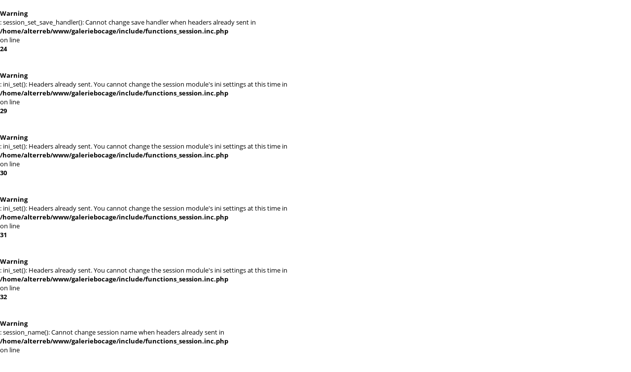

--- FILE ---
content_type: text/html; charset=UTF-8
request_url: http://galeriebocage.alterre-bourgogne.org/picture.php?/316/categories
body_size: 3082
content:

<br />
<b>Warning</b>:  session_set_save_handler(): Cannot change save handler when headers already sent in <b>/home/alterreb/www/galeriebocage/include/functions_session.inc.php</b> on line <b>24</b><br />
<br />
<b>Warning</b>:  ini_set(): Headers already sent. You cannot change the session module's ini settings at this time in <b>/home/alterreb/www/galeriebocage/include/functions_session.inc.php</b> on line <b>29</b><br />
<br />
<b>Warning</b>:  ini_set(): Headers already sent. You cannot change the session module's ini settings at this time in <b>/home/alterreb/www/galeriebocage/include/functions_session.inc.php</b> on line <b>30</b><br />
<br />
<b>Warning</b>:  ini_set(): Headers already sent. You cannot change the session module's ini settings at this time in <b>/home/alterreb/www/galeriebocage/include/functions_session.inc.php</b> on line <b>31</b><br />
<br />
<b>Warning</b>:  ini_set(): Headers already sent. You cannot change the session module's ini settings at this time in <b>/home/alterreb/www/galeriebocage/include/functions_session.inc.php</b> on line <b>32</b><br />
<br />
<b>Warning</b>:  session_name(): Cannot change session name when headers already sent in <b>/home/alterreb/www/galeriebocage/include/functions_session.inc.php</b> on line <b>35</b><br />
<br />
<b>Warning</b>:  session_set_cookie_params(): Cannot change session cookie parameters when headers already sent in <b>/home/alterreb/www/galeriebocage/include/functions_session.inc.php</b> on line <b>36</b><br />
<br />
<b>Warning</b>:  session_start(): Cannot start session when headers already sent in <b>/home/alterreb/www/galeriebocage/include/common.inc.php</b> on line <b>141</b><br />
<br />
<b>Warning</b>:  Cannot modify header information - headers already sent by (output started at /home/alterreb/www/galeriebocage/local/config/database.inc.php:16) in <b>/home/alterreb/www/galeriebocage/include/page_header.php</b> on line <b>94</b><br />
<!DOCTYPE html>
<html lang=fr dir=ltr>
<head>
<title>Alisier torminal</title>
<link rel="shortcut icon" type="image/x-icon" href="themes/default/icon/favicon.ico">
<link rel="stylesheet" type="text/css" href="themes/modus/css/open-sans/open-sans.css"> <link rel="stylesheet" type="text/css" href="_data/combined/xmwaum.css">   <link rel=canonical href="picture.php?/316">
<meta name=viewport content="width=device-width,initial-scale=1">
<script>if(document.documentElement.offsetWidth>1270)document.documentElement.className='wide'</script>

<meta name="generator" content="Piwigo (aka PWG), see piwigo.org">

<meta name="author" content="Nadia BARUCH (CRPF Yonne)">
<meta name="keywords" content="89240 Lindry, Alisier torminal (Sorbus torminalis)">
<meta name="description" content="Jeune plant - NadiaBARUCH(CRPFYonne)-alisiertorm.la Métairie120607.jpg">


</head>

<body id=thePicturePage>

<div id="content">



<div class=titrePage id=imageHeaderBar><div class="imageNumber">180/201</div>
	<div class="browsePath">
		<a href="http://galeriebocage.alterre-bourgogne.org">Accueil</a><span class="browsePathSeparator"> / </span><h2>Alisier torminal</h2>
	</div>
</div>

<div id="imageToolBar">

<div class="navigationButtons">
<a href="index.php?/categories/flat/start-160" title="Miniatures" class="pwg-state-default pwg-button"><span class="pwg-icon pwg-icon-arrow-n"></span><span class="pwg-button-text">Miniatures</span></a><a href="picture.php?/320/categories" title="Précédente : Chêne rouvre" class="pwg-state-default pwg-button"><span class="pwg-icon pwg-icon-arrow-w"></span><span class="pwg-button-text">Précédente</span></a><a href="picture.php?/315/categories" title="Suivante : Cresson amer" class="pwg-state-default pwg-button pwg-button-icon-right"><span class="pwg-icon pwg-icon-arrow-e"></span><span class="pwg-button-text">Suivante</span></a></div>

<div class=actionButtonsWrapper><a id=imageActionsSwitch class=pwg-button><span class="pwg-icon pwg-icon-ellipsis"></span></a><div class="actionButtons">
<a id="derivativeSwitchLink" title="Tailles de photo" class="pwg-state-default pwg-button" rel="nofollow"><span class="pwg-icon pwg-icon-sizes"></span><span class="pwg-button-text">Tailles de photo</span></a><div id="derivativeSwitchBox" class="switchBox"><div class="switchBoxTitle">Tailles de photo</div><span class="switchCheck" id="derivativeChecked2small" style="visibility:hidden">&#x2714; </span><a href="javascript:changeImgSrc('_data/i/upload/2010/12/20/20101220110329-fd1c0875-2s.jpg','2small','2small')">XXS - minuscule<span class="derivativeSizeDetails"> (240 x 180)</span></a><br><span class="switchCheck" id="derivativeCheckedxsmall" style="visibility:hidden">&#x2714; </span><a href="javascript:changeImgSrc('_data/i/upload/2010/12/20/20101220110329-fd1c0875-xs.jpg','xsmall','xsmall')">XS - très petit<span class="derivativeSizeDetails"> (432 x 324)</span></a><br><span class="switchCheck" id="derivativeCheckedsmall" style="visibility:hidden">&#x2714; </span><a href="javascript:changeImgSrc('_data/i/upload/2010/12/20/20101220110329-fd1c0875-sm.jpg','small','small')">S - petit<span class="derivativeSizeDetails"> (576 x 432)</span></a><br><span class="switchCheck" id="derivativeCheckedOriginal">&#x2714; </span><a href="javascript:changeImgSrc('./upload/2010/12/20/20101220110329-fd1c0875.jpg','medium','Original')">Original<span class="derivativeSizeDetails"> (640 x 480)</span></a><br></div>
<a href="picture.php?/316/categories&amp;slideshow=" title="diaporama" class="pwg-state-default pwg-button" rel="nofollow"><span class="pwg-icon pwg-icon-slideshow"></span><span class="pwg-button-text">diaporama</span></a></div></div>
</div>
<div id="theImageAndInfos">
<div id="theImage">


<noscript><img src="./upload/2010/12/20/20101220110329-fd1c0875.jpg" width="640" height="480" alt="NadiaBARUCH(CRPFYonne)-alisiertorm.la Métairie120607.jpg" id="theMainImage" usemap="#mapOriginal" title="Jeune plant" itemprop=contentURL></noscript>
<img alt="NadiaBARUCH(CRPFYonne)-alisiertorm.la Métairie120607.jpg" id="theMainImage" usemap="#mapOriginal" title="Jeune plant">

<map name="map2small"><area shape=rect coords="0,0,60,180" href="picture.php?/320/categories" title="Précédente : Chêne rouvre" alt="Chêne rouvre"><area shape=rect coords="60,0,179,45" href="index.php?/categories/flat/start-160" title="Miniatures" alt="Miniatures"><area shape=rect coords="180,0,240,180" href="picture.php?/315/categories" title="Suivante : Cresson amer" alt="Cresson amer"></map><map name="mapxsmall"><area shape=rect coords="0,0,108,324" href="picture.php?/320/categories" title="Précédente : Chêne rouvre" alt="Chêne rouvre"><area shape=rect coords="108,0,322,81" href="index.php?/categories/flat/start-160" title="Miniatures" alt="Miniatures"><area shape=rect coords="324,0,432,324" href="picture.php?/315/categories" title="Suivante : Cresson amer" alt="Cresson amer"></map><map name="mapsmall"><area shape=rect coords="0,0,144,432" href="picture.php?/320/categories" title="Précédente : Chêne rouvre" alt="Chêne rouvre"><area shape=rect coords="144,0,429,108" href="index.php?/categories/flat/start-160" title="Miniatures" alt="Miniatures"><area shape=rect coords="433,0,576,432" href="picture.php?/315/categories" title="Suivante : Cresson amer" alt="Cresson amer"></map><map name="mapOriginal"><area shape=rect coords="0,0,160,480" href="picture.php?/320/categories" title="Précédente : Chêne rouvre" alt="Chêne rouvre"><area shape=rect coords="160,0,477,120" href="index.php?/categories/flat/start-160" title="Miniatures" alt="Miniatures"><area shape=rect coords="481,0,640,480" href="picture.php?/315/categories" title="Suivante : Cresson amer" alt="Cresson amer"></map>

<p class="imageComment">Jeune plant</p>

</div><div id="infoSwitcher"></div><div id="imageInfos">

<dl id="standard" class="imageInfoTable">
<div id="Author" class="imageInfo"><dt>Auteur</dt><dd>Nadia BARUCH (CRPF Yonne)</dd></div><div id="datecreate" class="imageInfo"><dt>Date&nbsp;de&nbsp;prise&nbsp;de&nbsp;vue</dt><dd><a href="index.php?/created-monthly-list-2007-06-12" rel="nofollow">Mardi 12 Juin 2007</a></dd></div><div id="Tags" class="imageInfo"><dt>Tags</dt><dd><a href="index.php?/tags/73-89240_lindry">89240 Lindry</a>, <a href="index.php?/tags/134-alisier_torminal_sorbus_torminalis">Alisier torminal (Sorbus torminalis)</a></dd></div><div id="Categories" class="imageInfo"><dt>Image&nbsp;appartenant&nbsp;aux&nbsp;albums</dt><dd><ul><li><a href="index.php?/category/32">Thèmes</a> / <a href="index.php?/category/20">Flore</a></li><li><a href="index.php?/category/21">Territoires</a> / <a href="index.php?/category/27">Bourgogne-Franche-Comté</a></li><li><a href="index.php?/category/33">Auteurs</a> / <a href="index.php?/category/41">Nadia BARUCH</a></li></ul></dd></div>

</dl>

</div>
</div>

<div id="comments" class="noCommentContent"><div id="commentsSwitcher"></div>
	<h3>0 commentaire</h3>

	<div id="pictureComments">
		<div style="clear:both"></div>
	</div>

</div>

</div>
<div id="copyright">
	Propulsé par	<a href="https://fr.piwigo.org">Piwigo</a>
	
<script type="text/javascript" src="_data/combined/z9l1v4.js"></script>
<script type="text/javascript">//<![CDATA[

RVAS = {
derivatives: [
{w:240,h:180,url:'_data/i/upload/2010/12/20/20101220110329-fd1c0875-2s.jpg',type:'2small'},{w:432,h:324,url:'_data/i/upload/2010/12/20/20101220110329-fd1c0875-xs.jpg',type:'xsmall'},{w:576,h:432,url:'_data/i/upload/2010/12/20/20101220110329-fd1c0875-sm.jpg',type:'small'},{w:640,h:480,url:'./upload/2010/12/20/20101220110329-fd1c0875.jpg',type:'Original'}],
cp: '/'
}
rvas_choose();
document.onkeydown = function(e){e=e||window.event;if (e.altKey) return true;var target=e.target||e.srcElement;if (target && target.type) return true;	var keyCode=e.keyCode||e.which, docElem=document.documentElement, url;switch(keyCode){case 63235: case 39: if (e.ctrlKey || docElem.scrollLeft==docElem.scrollWidth-docElem.clientWidth)url="picture.php?/315/categories"; break;case 63234: case 37: if (e.ctrlKey || docElem.scrollLeft==0)url="picture.php?/320/categories"; break;case 36: if (e.ctrlKey)url="picture.php?/700/categories"; break;case 35: if (e.ctrlKey)url="picture.php?/1/categories"; break;case 38: if (e.ctrlKey)url="index.php?/categories/flat/start-160"; break;}if (url) {window.location=url.replace("&amp;","&"); return false;}return true;}
function changeImgSrc(url,typeSave,typeMap)
{
	var theImg = document.getElementById("theMainImage");
	if (theImg)
	{
		theImg.removeAttribute("width");theImg.removeAttribute("height");
		theImg.src = url;
		theImg.useMap = "#map"+typeMap;
	}
	jQuery('#derivativeSwitchBox .switchCheck').css('visibility','hidden');
	jQuery('#derivativeChecked'+typeMap).css('visibility','visible');
	document.cookie = 'picture_deriv='+typeSave+';path=/';
}
(window.SwitchBox=window.SwitchBox||[]).push("#derivativeSwitchLink", "#derivativeSwitchBox");
//]]></script>
<script type="text/javascript">
(function() {
var s,after = document.getElementsByTagName('script')[document.getElementsByTagName('script').length-1];
s=document.createElement('script'); s.type='text/javascript'; s.async=true; s.src='_data/combined/lf0aoy.js';
after = after.parentNode.insertBefore(s, after);
})();
</script>
</div></body>
</html>